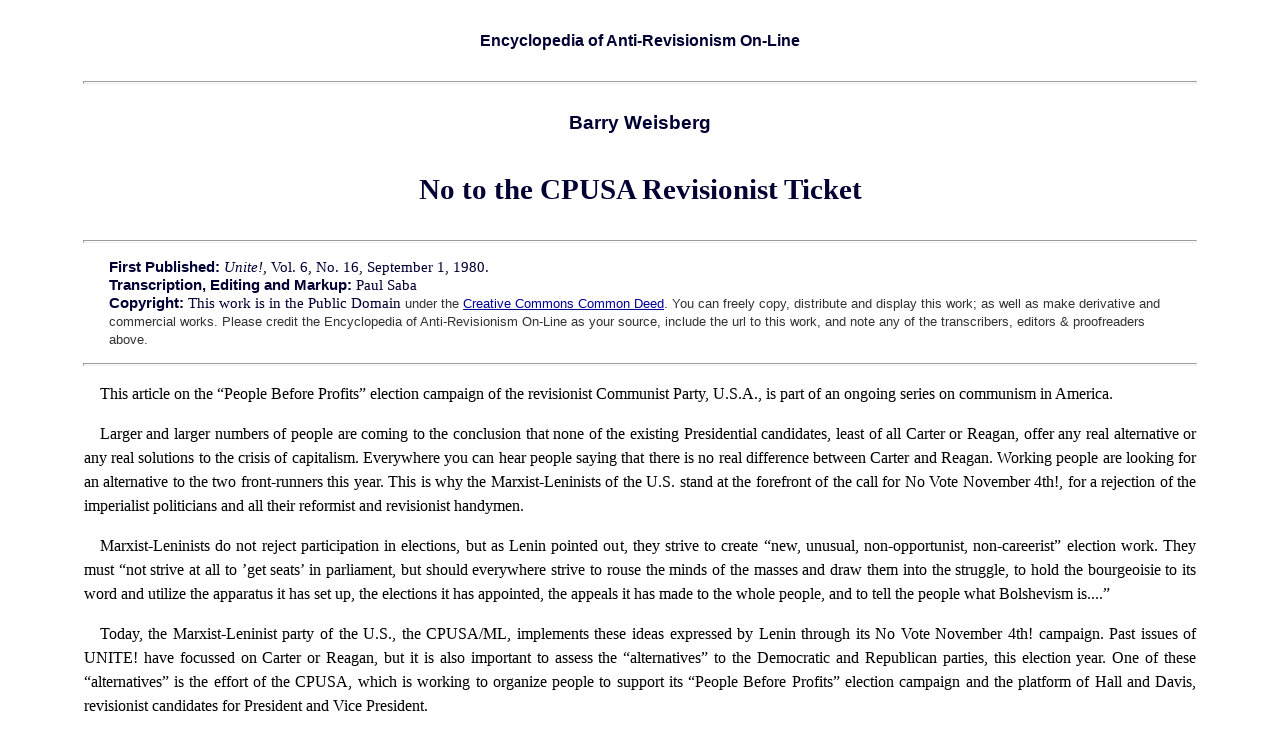

--- FILE ---
content_type: text/html
request_url: https://www.marxists.org/history/erol/ncm-5/barry-cpusa.htm
body_size: 6349
content:
<!DOCTYPE html PUBLIC "-//W3C//DTD XHTML 1.0 Transitional//EN"
       "http://www.w3.org/TR/2000/REC-xhtml1-20000126/DTD/xhtml1-transitional.dtd">
<html xmlns="http://www.w3.org/1999/xhtml" xml:lang="en" lang="en">

<head>
<meta name="viewport" content="width=device-width, initial-scale=1"/>
   <meta http-equiv="content-type" content="text/html; charset=iso-8859-1" />
   <meta name="author" content="EROL" />
   <meta name="keywords" content="Communist Party USA/ML, revisionism, imperialism, USSR, China, two superpowers, CPUSA" />
   <title>No to the CPUSA Revisionist Ticket</title>

<link rel="stylesheet" type="text/css" href="../../../css/works.css" />

</head>   <body>

 <h5>Encyclopedia of Anti-Revisionism On-Line</h5>

<hr />


<h4>Barry Weisberg</h4>

<h3>No to the CPUSA Revisionist Ticket</h3>

   <HR>

 <p class="information">
 <span class="info">First Published:</span> <em>Unite!,</em> Vol. 6, No. 16, September 1, 1980.<br />
 <span class="info">Transcription, Editing and Markup: </span> Paul Saba<br />
  <span class="info">Copyright:</span> This work is in the Public Domain <span class="date">under the <a href="../../../admin/legal/cc/by-sa.htm">Creative Commons Common Deed</a>. You can freely copy, distribute and display this work; as well as make derivative and commercial works. Please credit the Encyclopedia of Anti-Revisionism On-Line as your source, include the url to this work, and note any of the transcribers, editors &amp; proofreaders above.</span></p>

 
 <hr />
   
   <p>This article on the &#8220;People Before Profits&#8221; election campaign of the revisionist Communist Party, U.S.A., is part of an ongoing series on communism in America.</p>
  <p>Larger and larger numbers of people are coming to the conclusion that none of the existing Presidential candidates, least of all Carter or Reagan, offer any real alternative or any real solutions to the crisis of capitalism. Everywhere you can hear people saying that there is no real difference between Carter and Reagan. Working people are looking for an alternative to the two front-runners this year. This is why the Marxist-Leninists of the U.S. stand at the forefront of the call for No Vote November 4th!, for a rejection of the imperialist politicians and all their reformist and revisionist handymen.</p>
   <p>Marxist-Leninists do not reject participation in elections, but as Lenin pointed out, they strive to create &#8220;new, unusual, non-opportunist, non-careerist&#8221; election work. They must &#8220;not strive at all to &#8217;get seats&#8217; in parliament, but should everywhere strive to rouse the minds of the masses and draw them into the struggle, to hold the bourgeoisie to its word and utilize the apparatus it has set up, the elections it has appointed, the appeals it has made to the whole people, and to tell the people what Bolshevism is....&#8221;</p>
   <p>Today, the Marxist-Leninist party of the U.S., the CPUSA/ML, implements these ideas expressed by Lenin through its No Vote November 4th! campaign. Past issues of UNITE! have focussed on Carter or Reagan, but it is also important to assess the &#8220;alternatives&#8221; to the Democratic and Republican parties, this election year. One of these &#8220;alternatives&#8221; is the effort of the CPUSA, which is working to organize people to support its &#8220;People Before Profits&#8221; election campaign and the platform of Hall and Davis, revisionist candidates for President and Vice President.</p>
<h5>A Revisionist Legacy of Electoral Politics</h5>
   <p>From its inception in 1919, the Communist Party in the U.S. has always had to fight for its existence, against both the severe ideological and social pressure of the imperialist bourgeoisie from within its ranks, and the massive external attacks and pressure from the outside. Through the 1930&#8217;s, the CPUSA reached its revolutionary zenith in the U.S., able to lead, organize, mobilize and educate millions of working class people in the class struggle. It had important success in the leadership of the struggles for better living conditions, industrial trade unions, democratic rights and the anti-fascist struggle. But all during this time, the Party never succeeded in creating a solid, Marxist-Leninist foundation to its work.</p>
   <p>Even during the 1930&#8217;s, signs of the CP&#8217;s degeneration were evident. Among the most important was the revisionist history of &#8220;democracy&#8221; in America, fabricated by Earl Browder, as early as 1934. The Party, not just Browder, elaborated an all-round theory of the relationship of communism to &#8220;American democracy&#8221;. Browder and the Central Committee failed completely to distinguish between the traditions of bourgeois democracy applied in the pre-imperialist era and the steady erosion of democracy which is characteristic of the imperialist stage of capitalism. In this way, the class content of democracy as a political system was obliterated.</p>
   <p>Furthermore, Browder sought to eliminate the fundamental distinction between the traditions of bourgeois democracy found in Jefferson, Lincoln and others, and the entirely new, proletarian democracy which had been constructed in the Soviet Union, led by Lenin and Stalin. This led the CPUSA at its 8th Convention in 1934, to adopt the thoroughly corrupt slogan that &#8220;Communism is 20th Century Americanism.&#8221; By this, the Central Committee of the CPUSA meant that the bourgeois content of &#8220;American democracy&#8221; was in essence the meaning of communism, which would therefore develop peacefully, without class struggle, in the U.S.</p>
   <p>The election efforts of the CPUSA this year and their participation in the bourgeois &#8220;democratic&#8221; electoral system over the past decades, must be viewed within this revisionist tradition.</p>
   <p>The Workers (Communist) Party first ran a presidential candidate in 1924: William Z. Foster, a popular labor leader. But this effort was largely a response to Lenin&#8217;s book, &#8220;Left Wing Communism, An Infantile Disorder&#8221;, where he cautions against the sectarian stand of ignoring the bourgeois elections. The Party did not seek to take up such election campaigns in earnest until the 1930&#8217;s.</p>
   <p>The election in 1932 marked the height of the Party&#8217;s election work. Just 37 months after the Great Depression began, the Party advanced William Z. Foster and James W. Ford as candidates on the ballot in 40 states. The Party&#8217;s platform synthesized the genuine democratic demands of the masses  but failed to point out clearly that socialist revolution was the only road out of the crisis. Despite Foster&#8217;s heart attack before the election, the Party received 102,991 votes. It was never again to approach this level of support.</p>
   <p>By 1936, the roots of revisionism had already been firmly established in the leadership of the Party. Earl Browder emerged as the candidate for President with James Ford as his running mate. However, the main effort of the Party was in fact, to actually support Roosevelt. In defining the central question of the campaign as &#8220;democracy vs. fascism&#8221;, the Party abandoned propaganda about the necessity for socialist revolution.</p>
   <p>1940 saw the Party&#8217;s influence waning dramatically, a direct consequence of its growing revisionist line. Again Browder and Ford ran, but the Party received only 46,251 votes. Events moved rapidly after the November, 1940 elections. The Party convened a special convention that same month and pulled out of the Communist International in order, it alleged, to avoid the consequences of the fascist Voorhies Act, which barred organizations from international affiliation.</p>
   <p>The Party then moved to bar membership to non-U.S. citizens, and wound up supporting the internment of Japanese-Americans after Pearl Harbor. The Party had reached the point of no return, and in 1944, was liquidated. While it was reestablished the year later, it never truly recognized nor abandoned the depth of its revisionist underpinnings.</p>
   <p>For the next 28 years, the CPUSA did not run Presidential candidates, allegedly because of the influence of McCarthyism. It was not until 1968 that the CPUSA, by then a complete vassal of the social-imperialist Soviet Union, ran Charlene Mitchell (now the head of the National Alliance Against Racism and Repression) and Mike Zagarell. In 1972, the Party ran Gus Hall and Jarvis Tyner and received 25,000 votes. The two ran again in 1976 and received about 58,000 votes.</p>
   
<h5>1980: &#8220;People Before Profits&#8221;</h5>

   <p>In the 1980 election campaign, the CPUSA is running Gus Hall for President and Angela Davis for Vice President. It is presently on the ballot in only 12 states, though this is likely to increase.</p>
   <p>The current platform of the CPUSA reveals a close connection with its revisionist history. The CP&#8217;s remedy for layoffs and plant closings is legislation to prohibit companies from closing plants (which would mean that the rights of private property could be limited by the very state designed to protect them); legislation to eliminate unemployment; and participation in government-corporate-union commissions to ensure &#8220;justice&#8221;. The CPUSA also has called for a government agency to &#8220;keep mills and factories open.&#8221; In addition, it calls for nationalization of industry. All of these measures mean only further integration of the state with monopoly capitalism, enforcing class collaboration and strengthening the state apparatus.</p>
   <p>In the labor movement, the CP&#8217;s &#8220;alternative&#8221; is the &#8220;left-center coalition&#8221; which is the basis of the reformist Trade Unionists for Action and Democracy. In this coalition, the CP seeks to move the left toward the center, in opposition to the revolutionary call for the leadership by the most advanced, militant fighters in the class struggle. In opposition to the revolutionary trade union movement, they issue the pathetic slogan that &#8220;an injury to one is an injury to all.&#8221; In contrast, the revolutionary Trade Union Action League declares that &#8220;an attack on one will be answered by all.&#8221;</p>
   <p>In the struggle for democratic rights for the working class and national minorities, the CPUSA concocted a new theory for its recent 22nd Convention, on the &#8220;new level of the process of unification, the oneness of the class, the new level of unity.&#8221; Thus the CPUSA ignores the actual mounting divisions within the ranks of the working class and with its same theory of &#8220;oneness&#8221;, it obliterates the existence of oppressed nations within the U.S. and denies their right to self-determination. It is worth noting that this same theory was advanced by the liquidationist faction of Al Thrasher, Malcolm Suber and others, purged from the CPUSA/ML this year.</p>
   <p>The essence of the CPUSA&#8217;s strategy is its &#8220;anti-monopoly coalition&#8221;, from which flows its election slogan of &#8220;People Before Profits.&#8221; The CP completely rejects the Marxist-Leninist thesis that the capitalist class as a whole is reaction all along the line, and that there are no progressive sections of the capitalist class in the U.S. Therefore, it aims to ally the working people, &#8220;middle&#8221; class and non-monopoly sections of the capitalist class against the large monopolies. Thus, the interests of the &#8220;people&#8221;, which includes small capitalists, are to take precedence (peacefully of course!) over the exorbitant profits of the monopolies. Supposedly the profits of the smaller capitalists are acceptable, although they derive from the very same exploitation as profits for large monopolies!</p>
   <p>Here lies the poisonous connection between the revisionist conceptions of &#8220;American democracy&#8221; advocated by Earl Browder and the &#8220;transition&#8221; to socialism advocated by Gus Hall and Co. today. Absent is the necessity for socialist revolution and armed struggle. Allegedly, bourgeois democracy in America will itself lead to socialism, in a peaceful transition, with sections of the capitalist class along for the ride! But the extension of democracy, no matter how beneficial, never leads by itself to the overthrow of capitalism.</p>
   <p>The CPUSA, together with its sister parties around the world, such as the Eurocommunists, directly rejects Lenin and proclaims its &#8220;hope&#8221; that socialism will come to the U.S. through elections. It is as if the CPUSA is trying to conceal that the bitter counter-revolution in Chile, a direct consequence of the illusion that socialism can be won by the ballot from the bourgeoisie, had never happened.</p>
   <p>There is little need to recount the CPUSA&#8217;s foreign policy in detail: its support for the Soviet invasion of Czechoslovakia, the Cuban interference and domination of Angola, the Soviet invasions of Eritrea and recently Afghanistan, its daily agitation for the illusion of &#8220;detente&#8221; and Soviet aggression around the world. Nor is it hard to see the connection between the infamous &#8220;party of the whole people&#8221; advocated by Nikita Khrushchev and the &#8220;party of the people&#8221; (not the working class) advocated by the CPUSA today.</p>
   <p>The modern revisionist character of the CPUSA is vividly expressed in the stated aims of its election campaign. The important measure of this election, states the CPUSA, is the total number of so-called &#8220;independent&#8221; votes cast. Among the independents, the CPUSA includes John Anderson, the Citizens Party, the Peace and Freedom Party in California, the Socialist Party, the Workers World Party and others. This collection of so-called independents includes outright representatives of the bourgeoisie, open social democrats, and Trotskyites. The CPUSA concerns itself only with formal independence from the Democratic or Republican parties! All such &#8220;independent&#8221; parties, according to the CPUSA, represent the &#8220;left&#8221; in the U.S.!</p>

<h5>Mortal Enemy of Revolutionary Marxism-Leninism</h5>
   <p>There is definitely nothing &#8220;new, unusual, non-opportunist, non-careerist&#8221; about the election work of the CPUSA. It follows down the same revisionist road it has charted for nearly half a century on such matters. The CP certainly does not utilize the election apparatus of the capitalist class to educate the workers in the need for class struggle and socialist revolution.</p>
   <p>Modern revisionism, as Enver Hoxha pointed out in &#8220;Eurocommunism is Anti-Communism&#8221;, has its source in the hegemonic policies and strength of U.S. imperialism after World War II. While the tactics of Browderism, Khrushchevite revisionism, Titoism, Eurocommunism or Mao Tsetung Thought may vary, they pursue the same counter-revolutionary strategy and objectives, designed to maintain the rule of world imperialism.</p>
   <p>Typical of all modern revisionism, the CPUSA&#8217;s &#8220;People Before Profits&#8221; campaign denies the historic mission of the working class to overthrow capitalism and establish socialism. It rejects the historical experience of Marxism-Leninism regarding the imperialist state, elections and the role of the Marxist-Leninist party. The democracy advocated by the CPUSA is the democracy offered by Soviet tanks in Afghanistan.</p>
   <p>Though the CPUSA has not attained anything in the U.S. comparable to the Eurocommunist parties of Europe, the struggle against modern revisionism remains a central battle of the revolutionary war. Today, this battle must be actively fought against the revisionist Gus Hall/ Angela Davis ticket.</p>

<p>No Vote November 4th! Reject the Imperialist Policies of the Reformists and Revisionists!</p>


<hr />

<p class="footer">
<a href="index.htm">Back to The New Communist Movement: Crises, Splits and More New Parties, 1977-1980 index page </a> | <a href="../erol.htm">Back to the 
EROL homepage</a></p>

   </body>
</html>